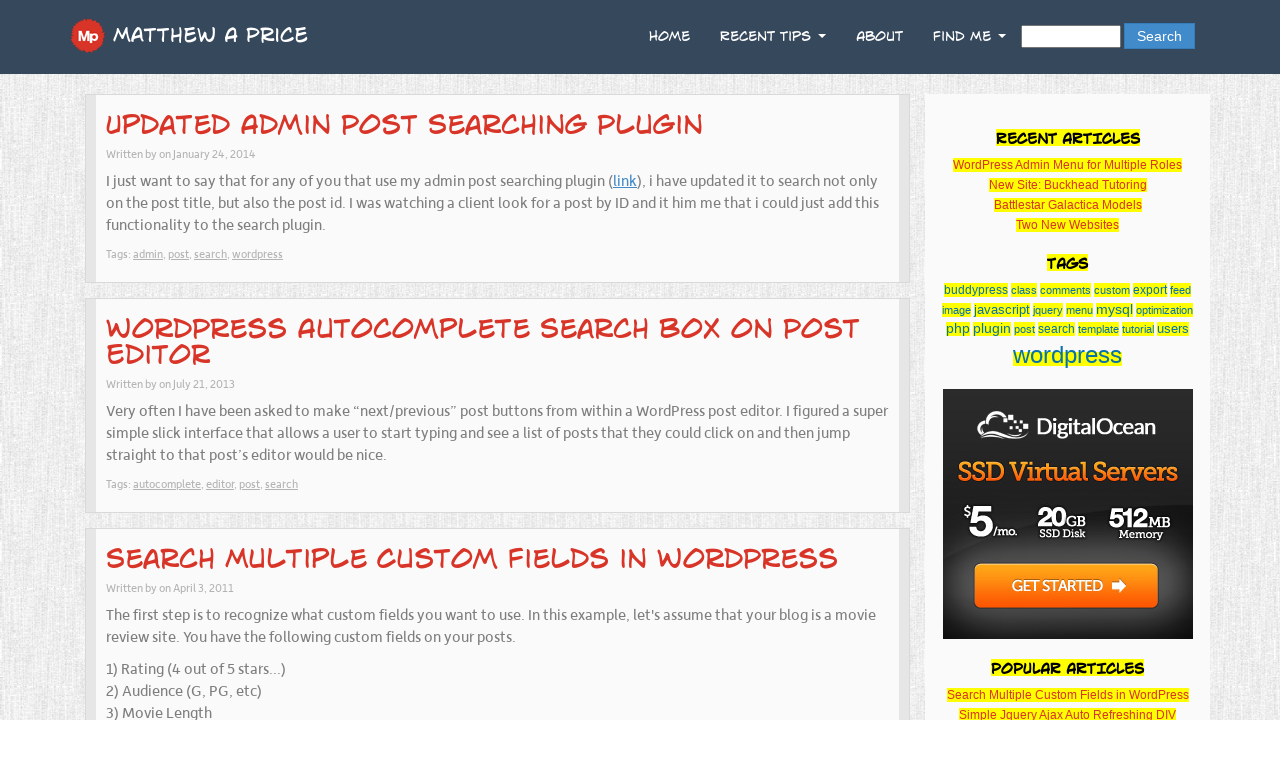

--- FILE ---
content_type: text/html; charset=UTF-8
request_url: https://matthewaprice.com/tag/search/
body_size: 5443
content:
<!DOCTYPE html>
<html lang="en" xmlns="http://www.w3.org/1999/xhtml" xml:lang="en">
<head>
<meta charset="utf-8" />
<title></title>
<meta name="description" content="" />
<meta name="author" content="" />
<meta name="viewport" content="width=device-width,initial-scale=1.0" />
<link rel="shortcut icon" type="image/x-icon" href="/template/raven/images/favicons/favicon.ico" />
<link rel="apple-touch-icon" href="/template/raven/images/favicons/apple-touch-icon.png" />
<link rel="apple-touch-icon" sizes="72x72" href="/template/raven/images/favicons/apple-touch-icon-72x72.png" />
<link rel="apple-touch-icon" sizes="114x114" href="/template/raven/images/favicons/apple-touch-icon-114x114.png" />
<script type="text/javascript" src="//use.typekit.net/eze2dwh.js"></script>
<script type="text/javascript">
//<![CDATA[
try{Typekit.load();}catch(e){}
//]]>
</script>
<link id="bootstrap" rel="stylesheet" type="text/css" href="/template/raven/css/bootstrap.min.css" />
<link id="theme" rel="stylesheet" type="text/css" href="/template/raven/css/custom.css" />
<link id="connect_up" rel="stylesheet" type="text/css" href="/modules/connect-up/css/connect_up.css" />
<link id="prettify" rel="stylesheet" type="text/css" href="/modules/prettify/css/bootstrap-light.css" />
<script async="async" src="//pagead2.googlesyndication.com/pagead/js/adsbygoogle.js"></script>
<script type="text/javascript">
//<![CDATA[

          var _gaq = _gaq || [];
          _gaq.push(['_setAccount', 'UA-7630051-13']);
          _gaq.push(['_trackPageview']);
        
          (function() {
            var ga = document.createElement('script'); ga.type = 'text/javascript'; ga.async = true;
            ga.src = ('https:' == document.location.protocol ? 'https://ssl' : 'http://www') + '.google-analytics.com/ga.js';
            var s = document.getElementsByTagName('script')[0]; s.parentNode.insertBefore(ga, s);
          })();

//]]>
</script><!-- Le HTML5 shim, for IE6-8 support of HTML elements -->
<!--[if lt IE 9]>
      <script src="http://html5shim.googlecode.com/svn/trunk/html5.js"></script>
    <![endif]-->
</head>
<body onload="">
<div id="fb-root"></div>
<script>
<![CDATA[
(function(d, s, id) {
  var js, fjs = d.getElementsByTagName(s)[0];
  if (d.getElementById(id)) return;
  js = d.createElement(s); js.id = id;
  js.src = "//connect.facebook.net/en_US/all.js#xfbml=1&appId=147238462091535";
  fjs.parentNode.insertBefore(js, fjs);
}(document, 'script', 'facebook-jssdk'));
]]>
</script>
<div class="navbar navbar-default" role="navigation">
<div class="container">
<div class="navbar-header"><button type="button" class="navbar-toggle" data-toggle="collapse" data-target=".navbar-collapse"><span class="sr-only">Toggle navigation</span></button> <a class="navbar-brand" href="/"><img src="/template/raven/images/banner_logo.png" /> Matthew A Price</a></div>
<div class="collapse navbar-collapse">
<form role="search" method="get" id="searchform" action="/search/" name="searchform"><input type="text" value="" name="term" id="term" class="input-small" /> <button type="submit" id="searchsubmit" class="btn btn-primary"> Search</button></form>
<ul class="nav navbar-nav">
<li id="nav-item-home" class="crow-nav"><a href="/">Home</a></li>
<li id="nav-item-recenttips" class="crow-nav dropdown"><a href="#" class="dropdown-toggle" data-toggle="dropdown">Recent Tips <b class="caret">&nbsp;</b></a>
<ul class="dropdown-menu dropdown-menu-right">
<li id="nav-item-wordpressadminmenuformultipleroles"><a href="https://matthewaprice.com/article/wordpress-admin-menu-for-multiple-roles/">WordPress Admin Menu for Multiple Roles</a></li>
<li id="nav-item-newsitebuckheadtutoring"><a href="https://matthewaprice.com/article/new-site-buckhead-tutoring/">New Site: Buckhead Tutoring</a></li>
<li id="nav-item-battlestargalacticamodels"><a href="https://matthewaprice.com/article/battlestar-galactica-models/">Battlestar Galactica Models</a></li>
<li id="nav-item-twonewwebsites"><a href="https://matthewaprice.com/article/two-new-websites/">Two New Websites</a></li>
<li id="nav-item-communityfundedteam"><a href="https://matthewaprice.com/article/community-funded-team/">Community Funded Team</a></li>
<li id="nav-item-competitiondynamics"><a href="https://matthewaprice.com/article/competition-dynamics/">Competition Dynamics</a></li>
<li id="nav-item-updatedadminpostsearchingplugin"><a href="https://matthewaprice.com/article/updated-admin-post-searching-plugin/">Updated Admin Post Searching Plugin</a></li>
<li id="nav-item-raspberrypiforserveruptime"><a href="https://matthewaprice.com/article/raspberry-pi-server-uptime/">Raspberry Pi for Server Uptime</a></li>
<li id="nav-item-phphtmltableclass"><a href="https://matthewaprice.com/article/php-html-table-class/">PHP HTML Table Class</a></li>
<li id="nav-item-wordpressautocompletesearchboxonposteditor"><a href="https://matthewaprice.com/article/wordpress-autocomplete-search-box-on-post-editor/">WordPress Autocomplete Search Box on Post Editor</a></li>
</ul>
</li>
<li id="nav-item-about" class="crow-nav"><a href="/page/about/">About</a></li>
<li id="nav-item-findme" class="crow-nav dropdown"><a href="#" class="dropdown-toggle" data-toggle="dropdown">Find Me <b class="caret">&nbsp;</b></a>
<ul class="dropdown-menu dropdown-menu-right">
<li id="nav-item-twitter"><a href="https://twitter.com/matthew_a_price/">Twitter</a></li>
<li id="nav-item-github"><a href="https://github.com/matthewaprice">Github</a></li>
<li id="nav-item-contact"><a href="/page/contact/">Contact</a></li>
</ul>
</li>
</ul>
</div>
<!--/.nav-collapse --></div>
</div>
<div class="container">
<div id="main-display" class="col-md-9">
<article class="hentry article" id="article-1576">
<div class="article-inner">
<header>
<h1><a href="https://matthewaprice.com/article/updated-admin-post-searching-plugin/">Updated Admin Post Searching Plugin</a></h1>
<div class="article-time-author">Written by on <time datetime="2014-01-24T08:44:59+00:00" pubdate="pubdate">January 24, 2014</time></div>
</header>
<p>I just want to say that for any of you that use my admin post searching plugin (<a href="https://github.com/matthewaprice/Post-Editor-Autocomplete-Search-Box">link</a>), i have updated it to search not only on the post title, but also the post id. I was watching a client look for a post by ID and it him me that i could just add this functionality to the search plugin.</p>
<footer>
<p class="article-tag">Tags: <a href="/tag/admin/">admin</a>, <a href="/tag/post/">post</a>, <a href="/tag/search/">search</a>, <a href="/tag/wordpress/">wordpress</a></p>
</footer>
</div>
</article>
<article class="hentry article" id="article-1579">
<div class="article-inner">
<header>
<h1><a href="https://matthewaprice.com/article/wordpress-autocomplete-search-box-on-post-editor/">WordPress Autocomplete Search Box on Post Editor</a></h1>
<div class="article-time-author">Written by on <time datetime="2013-07-21T00:05:15+00:00" pubdate="pubdate">July 21, 2013</time></div>
</header>
<p>Very often I have been asked to make “next/previous” post buttons from within a WordPress post editor. I figured a super simple slick interface that allows a user to start typing and see a list of posts that they could click on and then jump straight to that post’s editor would be nice.</p>
<footer>
<p class="article-tag">Tags: <a href="/tag/autocomplete/">autocomplete</a>, <a href="/tag/editor/">editor</a>, <a href="/tag/post/">post</a>, <a href="/tag/search/">search</a></p>
</footer>
</div>
</article>
<article class="hentry article" id="article-1603">
<div class="article-inner">
<header>
<h1><a href="https://matthewaprice.com/article/search-multiple-custom-fields-in-wordpress/">Search Multiple Custom Fields in WordPress</a></h1>
<div class="article-time-author">Written by on <time datetime="2011-04-03T15:06:12+00:00" pubdate="pubdate">April 3, 2011</time></div>
</header>
<p>The first step is to recognize what custom fields you want to use. In this example, let's assume that your blog is a movie review site. You have the following custom fields on your posts.</p>
<p>1) Rating (4 out of 5 stars...)<br />
2) Audience (G, PG, etc)<br />
3) Movie Length</p>
<p>Here is a <a href="http://dev.matthewaprice.com/">demo</a></p>
<footer>
<p class="article-tag">Tags: <a href="/tag/custom-fields/">custom fields</a>, <a href="/tag/meta_key/">meta_key</a>, <a href="/tag/meta_value/">meta_value</a>, <a href="/tag/multiple/">multiple</a>, <a href="/tag/search/">search</a></p>
</footer>
</div>
</article>
<article class="hentry article" id="article-1606">
<div class="article-inner">
<header>
<h1><a href="https://matthewaprice.com/article/highlighting-search-terms-in-wordpress/">Highlighting Search Terms in Wordpress</a></h1>
<div class="article-time-author">Written by on <time datetime="2011-03-06T13:38:54+00:00" pubdate="pubdate">March 6, 2011</time></div>
</header>
<p>Here is a simple way to highlight your search terms and limit your searches to only posts, not pages. It creates two new template tags for you to use. It uses "<mark>" as the html tag. So you can just add a style to <mark>in your themes css. I use it on this site. Try searching for "WordPress" and "Javascript Timer"</mark></mark></p>
<footer>
<p class="article-tag"><mark>Tags: <a href="/tag/highlight/">highlight</a>, <a href="/tag/limit/">limit</a>, <a href="/tag/search/">search</a></mark></p>
</footer>
</div>
</article>
</div>
<div id="main-sidebar" class="col-xs-12 col-sm-3">
<ul class="widget recent-articles">
<li class="widget-header"><mark>Recent Articles</mark></li>
<li class="recent-article"><mark><a href="https://matthewaprice.com/article/wordpress-admin-menu-for-multiple-roles/">WordPress Admin Menu for Multiple Roles</a></mark></li>
<li class="recent-article"><mark><a href="https://matthewaprice.com/article/new-site-buckhead-tutoring/">New Site: Buckhead Tutoring</a></mark></li>
<li class="recent-article"><mark><a href="https://matthewaprice.com/article/battlestar-galactica-models/">Battlestar Galactica Models</a></mark></li>
<li class="recent-article"><mark><a href="https://matthewaprice.com/article/two-new-websites/">Two New Websites</a></mark></li>
</ul>
<ul class="widget tag-cloud">
<li class="widget-header"><mark>Tags</mark></li>
<li style="display:inline-block;"><mark><a href="/tag/buddypress" style="font-size:100%">buddypress</a></mark></li>
<li style="display:inline-block;"><mark><a href="/tag/class" style="font-size:95%">class</a></mark></li>
<li style="display:inline-block;"><mark><a href="/tag/comments" style="font-size:90%">comments</a></mark></li>
<li style="display:inline-block;"><mark><a href="/tag/custom" style="font-size:95%">custom</a></mark></li>
<li style="display:inline-block;"><mark><a href="/tag/export" style="font-size:100%">export</a></mark></li>
<li style="display:inline-block;"><mark><a href="/tag/feed" style="font-size:90%">feed</a></mark></li>
<li style="display:inline-block;"><mark><a href="/tag/image" style="font-size:95%">image</a></mark></li>
<li style="display:inline-block;"><mark><a href="/tag/javascript" style="font-size:110%">javascript</a></mark></li>
<li style="display:inline-block;"><mark><a href="/tag/jquery" style="font-size:95%">jquery</a></mark></li>
<li style="display:inline-block;"><mark><a href="/tag/menu" style="font-size:95%">menu</a></mark></li>
<li style="display:inline-block;"><mark><a href="/tag/mysql" style="font-size:120%">mysql</a></mark></li>
<li style="display:inline-block;"><mark><a href="/tag/optimization" style="font-size:90%">optimization</a></mark></li>
<li style="display:inline-block;"><mark><a href="/tag/php" style="font-size:115%">php</a></mark></li>
<li style="display:inline-block;"><mark><a href="/tag/plugin" style="font-size:115%">plugin</a></mark></li>
<li style="display:inline-block;"><mark><a href="/tag/post" style="font-size:95%">post</a></mark></li>
<li style="display:inline-block;"><mark><a href="/tag/search" style="font-size:100%">search</a></mark></li>
<li style="display:inline-block;"><mark><a href="/tag/template" style="font-size:95%">template</a></mark></li>
<li style="display:inline-block;"><mark><a href="/tag/tutorial" style="font-size:95%">tutorial</a></mark></li>
<li style="display:inline-block;"><mark><a href="/tag/users" style="font-size:105%">users</a></mark></li>
<li style="display:inline-block;"><mark><a href="/tag/wordpress" style="font-size:200%">wordpress</a></mark></li>
</ul>
<mark><br />
<a href="https://www.digitalocean.com/?refcode=ca2c0a27332c" target="_blank"><img src="https://matthewaprice.com/uploads/ssd-virtual-servers-250x250.jpg" /></a></mark>
<ul class="widget popular-articles">
<li class="widget-header"><mark>Popular Articles</mark></li>
<li class="popular-article"><mark><a href="/article/search-multiple-custom-fields-in-wordpress">Search Multiple Custom Fields in WordPress</a></mark></li>
<li class="popular-article"><mark><a href="/article/simple-jquery-ajax-auto-refreshing-div">Simple Jquery Ajax Auto Refreshing DIV</a></mark></li>
<li class="popular-article"><mark><a href="/article/simple-wordpress-accordion-menu">Simple WordPress Accordion Menu</a></mark></li>
<li class="popular-article"><mark><a href="/article/upload-image-attach-to-wordpress-post-from-template">Upload Image &amp; Attach to Post from Template</a></mark></li>
<li class="popular-article"><mark><a href="/article/wp-export-users">WP Export Users</a></mark></li>
</ul>
<mark><br />
<script type="text/javascript">
//<![CDATA[

            google_ad_client = "ca-pub-4473040490078408";
            google_ad_slot = "7940548374";
            google_ad_width = 200;
            google_ad_height = 200;
//]]>
</script> 
<script type="text/javascript" src="//pagead2.googlesyndication.com/pagead/show_ads.js"></script></mark>
<ul class="widget">
<li class="widget-header"><mark>Resources</mark></li>
<li><mark><a href="http://benword.com" target="_blank">Ben Word</a></mark></li>
<li><mark><a href="http://davidwalsh.name/" title="Web Developer Y and MooTools, Dojo, and jQuery JavaScript Consultant working from Madison, Wisconsin. He is a Software Engineer for SitePen, the prestigious JavaScript development shop">David Walsh</a></mark></li>
<li><mark><a href="https://code.google.com/hosting/">Google Code Search</a></mark></li>
<li><mark><a href="http://www.hyperspatial.com" title="This site is dedicated to computer programming, software development and web design. Our collection of articles related to computer technology grows every day. Please bookmark this site and consider contributing to our repository of knowledge. Lastly, ref">Hyperspatial</a></mark></li>
<li><mark><a href="http://markjaquith.com">Mark Jaquith</a></mark></li>
<li><mark><a href="http://www.mysql.com">Official MySQL Site</a></mark></li>
<li><mark><a href="http://www.paulirish.com/" title="Paul Irish is a front-end developer. He used to be an emerging interactions consultant at Molecular creating rich experiences for clients such as Reebok, Adidas, Boost Mobile, Finish Line, and Monster.com.">Paul Irish</a></mark></li>
<li><mark><a href="http://www.php.net" title="PHP is a widely-used general-purpose scripting language that is especially suited for Web development and can be embedded into HTML.">PHP.net</a></mark></li>
<li><mark><a href="http://www.smashingmagazine.com/" title="Smashing Magazine delivers useful and innovative information to Web designers and developers. Our aim is to inform our readers about the latest trends and techniques in Web development. We try to convince you not with the quantity but with the quality of ">Smashing Magazine</a></mark></li>
<li><mark><a href="http://www.sourceforge.net" title="SourceForge is dedicated to making open source projects successful. We thrive on community collaboration to help us create the leading resource for open source software development and distribution. With the tools we provide, 2.7 million developers creat">SourceForge</a></mark></li>
<li><mark><a href="http://fcdigitalworkshop.com" target="_blank">The Fort Collins Digital Workshop</a></mark></li>
<li><mark><a href="http://themeforest.net/" target="_blank">Theme Forrest</a></mark></li>
<li><mark><a href="http://www.wpmayor.com/" target="_blank">WP Mayor</a></mark></li>
<li><mark><a href="http://www.wpkube.com/" target="_blank">WPKube</a></mark></li>
</ul>
<ul class="widget">
<li class="widget-header"><mark>Other Cool Sites</mark></li>
<li><mark><a href="http://arstechnica.com/" title="At Ars Technica—the name is Latin-derived for the “art of technology”—we specialize in original news and reviews, analysis of technology trends, and expert advice on topics ranging from the most fundamental aspects of technology to the many ways technol">Ars Technica</a></mark></li>
<li><mark><a href="http://communityfunded.com" target="_blank">Community Funded</a></mark></li>
<li><mark><a href="http://www.engadget.com/" title="Engadget is web magazine with obsessive daily coverage of everything new in gadgets and consumer electronics. Engadget was launched in March of 2004 in partnership with the Weblogs, Inc. Network (WIN).">Engagdet</a></mark></li>
<li><mark><a href="https://www.gizmodo.com">Gizmodo</a></mark></li>
<li><mark><a href="http://www.macosxhints.com">Mac OS X Hints</a></mark></li>
</ul>
<mark><br />
<br />
<br /></mark></div>
</div>
<div class="container">
<div class="row">
<div class="col-md-12">
<div id="footer"><mark>© 2026 - <a href="https://www.github.com/matthewaprice/">Fork me on Github</a> - <a href="https://www.twitter.com/matthew_a_price/">Follow me on Twitter</a> - <a href="http://www.matthewaprice.com/feed/">RSS</a> <!-- <a href="https://www.positivessl.com" style="font-family: arial; font-size: 10px; color: #212121; text-decoration: none;"><img src="https://www.positivessl.com/images-new/PositiveSSL_tl_trans2.png" alt="SSL Certificate" title="SSL Certificate" border="0" /></a>       --></mark></div>
</div>
</div>
</div>
<!-- <script src="https://local.linkrail.app/projects.js" code="019b3dd3-1b50-71d2-a89c-56dff709ea7e" id="linkrail_projects"></script> -->
<mark>
<script src="//ajax.googleapis.com/ajax/libs/jquery/1.8.3/jquery.min.js"></script>
<script src="/template/raven/js/bootstrap.min.js" id="bootstrap"></script> 
<script src="/template/raven/js/scripts.js" id="custom"></script> 
<script src="/modules/connect-up/js/connect_up.js" id="connect_up"></script> 
<script src="/modules/prettify/js/prettify.js" id="prettify"></script> <a href="#" class="go-top">^</a></mark>
<script defer src="https://static.cloudflareinsights.com/beacon.min.js/vcd15cbe7772f49c399c6a5babf22c1241717689176015" integrity="sha512-ZpsOmlRQV6y907TI0dKBHq9Md29nnaEIPlkf84rnaERnq6zvWvPUqr2ft8M1aS28oN72PdrCzSjY4U6VaAw1EQ==" data-cf-beacon='{"version":"2024.11.0","token":"73177b7bfc6e450383049788ad9df223","r":1,"server_timing":{"name":{"cfCacheStatus":true,"cfEdge":true,"cfExtPri":true,"cfL4":true,"cfOrigin":true,"cfSpeedBrain":true},"location_startswith":null}}' crossorigin="anonymous"></script>
</body>
</html>

--- FILE ---
content_type: text/html; charset=utf-8
request_url: https://www.google.com/recaptcha/api2/aframe
body_size: 267
content:
<!DOCTYPE HTML><html><head><meta http-equiv="content-type" content="text/html; charset=UTF-8"></head><body><script nonce="BQ0UsIWS4ma57NikXykyow">/** Anti-fraud and anti-abuse applications only. See google.com/recaptcha */ try{var clients={'sodar':'https://pagead2.googlesyndication.com/pagead/sodar?'};window.addEventListener("message",function(a){try{if(a.source===window.parent){var b=JSON.parse(a.data);var c=clients[b['id']];if(c){var d=document.createElement('img');d.src=c+b['params']+'&rc='+(localStorage.getItem("rc::a")?sessionStorage.getItem("rc::b"):"");window.document.body.appendChild(d);sessionStorage.setItem("rc::e",parseInt(sessionStorage.getItem("rc::e")||0)+1);localStorage.setItem("rc::h",'1769150687020');}}}catch(b){}});window.parent.postMessage("_grecaptcha_ready", "*");}catch(b){}</script></body></html>

--- FILE ---
content_type: text/css
request_url: https://matthewaprice.com/template/raven/css/custom.css
body_size: 959
content:
body {
	background: url(../images/pg-bg.png);
	margin: 0;
	font-size: 12px;
}

h1,h2,h3,h4,h5 {
	font-weight: normal;
}

a {
	text-decoration: underline;
}

a:active,
a:hover {
	
	text-decoration: underline;
}

.navbar-default {
	background: #36485c;
	border-radius: 0;
	-webkit-border-radius: 0;
	margin: 0;
	border: none;
}
.navbar-default .navbar-brand {
	color: #fff;
	text-shadow: none;
	font-family: "lint-mccree-1","lint-mccree-2",sans-serif;	
	padding-top: 18px;
	text-decoration: none;
}
.navbar-default .navbar-brand:hover {
	color: #fff;
}

.navbar-default .navbar-nav > li > a {
	padding-top: 25px;
	padding-bottom: 29px;
	color: #fff;
	font-family: "lint-mccree-1","lint-mccree-2",sans-serif;	
}

.navbar-default .navbar-nav li a {
	text-decoration: none;	
}

.navbar-default .navbar-nav > li > a:hover {
	color: #fff;
	background-color: #445c78;
}

.navbar-default .navbar-nav .open > a,
.navbar-default .navbar-nav .open > a:hover,
.navbar-default .navbar-nav .open > a:focus {
	color: #fff;
	background-color: #445c78;
}

.navbar-default #searchform { margin: 20px 0 0 0; }

#searchform,
.nav.navbar-nav {
	float: right;
}

#searchform #term {
	width: 100px;
	margin: 5px 0 0 0;
	-moz-transition: width 0.15s ease-in;
	-o-transition: all 0.15s ease-in;
	-webkit-transition: all 0.15s ease-in;
	transition: all 0.15s ease-in;		
}

#searchform #term:focus { width: 165px; }

#searchform .btn {
	margin-top: -2px;
	padding: 2px 12px;
	border-radius: 0;
	-webkit-border-radius: 0;
}

#main-display {
	margin-top: 20px;	
}

/**
 * Article/Page Styling 
 */
 
.hentry.article,
.hentry.page {
	background: #e6e6e6;
	border: 1px solid #d9d9d9;
	font-family: "depot-new-web-1","depot-new-web-2",sans-serif;	
	font-size: 16px;	
	color: #7e7e7e;	
	margin-bottom: 15px;
} 


.hentry.article .article-inner,
.hentry.page .page-inner {
	padding: 10px;
	margin: 0 10px;
	background: #FAFAFA;
	overflow: hidden;
}

.hentry.article .article-inner h1,
.hentry.page .page-inner h1 {
	font-weight: normal;
	margin: 5px 0;
	font-family: "lint-mccree-1","lint-mccree-2",sans-serif;	
	font-size: 24px;	
}

.hentry.article h1 a,
.hentry.page h1 a {
	color: #d83427;
	font-family: "lint-mccree-1","lint-mccree-2",sans-serif;	
	font-size: 24px;
	text-decoration: none;	
	font-weight: normal;		
}

.hentry.article h1 a:hover,
.hentry.page h1 a:hover {
	color: #a11f15;
}

.hentry.article .article-time-author,
.hentry.page .page-time-author {
	color: #B3B3B3;
	font-size: 12px;
	margin: 9px 0 7px 0;
}

.hentry.article #article-content {
	padding: 10px 0 20px 0;
}

.hentry.article .article-tag {
	font-size: 12px;
}

.hentry.article .article-tag {
	margin-top: 10px;	
}

.hentry.article .article-tag,
.hentry.article .article-tag a {
	color: #B3B3B3;
}	

/**
 * Widgets
 */
 
#main-sidebar {
	margin-top: 20px;
	background: #FAFAFA;
	padding: 15px;
	text-align: center;
} 
.widget { 
	margin: 0 0 0 0;
	padding: 0;
	list-style: none; 
}

.widget-header {
	margin-top: 20px;
	font-family: "lint-mccree-1","lint-mccree-2",sans-serif;
	font-size: 13px;
	text-transform: uppercase;
	color: #999;
	margin-bottom: 10px;
	font-weight: bold;
}	

.widget.recent-articles li.recent-article,
.widget.popular-articles li.popular-article {
	margin-bottom: 3px;
}

.widget a {
	color: #D83427;
	text-decoration: none;
	font-size: 12px;
}

.widget a:hover {
	color: #a11f15;
}

.widget.tag-cloud a {
	color: #0972A8;	
}

.widget.tag-cloud a:hover {
	color: #0a577f;	
}

/**
 * Comments 
 */

ol.crow-comments,
ol.crow-comments ul {
	list-style: none;
	margin: 10px 0 0 10px;
	padding: 0;
	font-size: 12px;
}

ol.crow-comments time,
ol.crow-comments ul time {
	padding-right: 10px;
}

ol.crow-comments .comment-reply-button,
ol.crow-comments ul .comment-reply-button {
	margin-top: 5px;
}

ol.crow-comments > li.crow-comment.well {
	margin-top: 0;
	margin-bottom: 10px;
	border-radius: 0;
	-webkit-border-radius: 0;
	border: none;
}
ol.crow-comments ul.crow-child-comments {
	list-style: none;
	margin: 15px 0 10px 10px;
	padding: 0;
	background: #e8f0ff;
	border: none;	
}
	
ol.crow-comments ul.crow-child-comments li {
	margin: 0;
	padding: 10px;
	background: none;
}
ol.crow-comments ul.crow-child-comments li .crow-comment p {
	margin: 0;
	background: none;
}

ul.crow-child-comments > li.crow-comment.well {
	border-width: 1px 0 0 1px;
	border-style: solid;
	border-color: #d7e5ff;
	box-shadow: none;
	-webkit-box-shadow: none;
	border-radius: 0;
	-webkit-border-radius: 0;
	padding: 0 0 10px 10px;	
}

.go-top {
	position: fixed;
	bottom: 5px;
	right: 10%;
	text-decoration: none;
	color: #fff;
	background: rgba( 0, 0, 0, 0.4 );
	padding: 5px 10px 0 10px;
	font-size: 36px;
	display: none;
	font-family: "lint-mccree-1","lint-mccree-2",sans-serif;	
	font-weight: bold;
}
.go-top:hover {
	text-decoration: none;
	color: #fff;
	background: rgba( 0, 0, 0, 0.7 );	
}

#all-articles {
	text-decoration: none;
	margin-bottom: 25px;
}

#main-display .hentry img {
	max-width: 688px;
}
iframe {
	margin-bottom: 15px;
}

--- FILE ---
content_type: text/css
request_url: https://matthewaprice.com/modules/connect-up/css/connect_up.css
body_size: -256
content:
#connect_up_sharing {
	overflow: hidden;
	width: 100%;
}
#connect_up_sharing .connect_up_share_option {
	float: left;
	width: 65px;
	margin-right: 5px;
}

--- FILE ---
content_type: text/css
request_url: https://matthewaprice.com/modules/prettify/css/bootstrap-light.css
body_size: 203
content:
/* Pretty printing styles. Used with prettify.js.
 *
 * This version is slight modified based on the original version.
 *
 * Name:	Stanley Ng
 * Email: 	stanleyhlng@googlegroups.com
 * 
 * Reference:
 * http://code.google.com/p/google-code-prettify/source/browse/trunk/src/prettify.css
 */
.pln {
  color: #48484C; }

.str {
  color: #DD1144; }

.kwd {
  color: #1E347B; }

.com {
  color: #93A1A1; }

.typ {
  color: teal; }

.lit {
  color: #195F91; }

.pun {
  color: #93A1A1; }

.opn {
  color: #93A1A1; }

.clo {
  color: #93A1A1; }

.tag {
  color: #008; }

.atn {
  color: teal; }

.atv {
  color: #DD1144; }

.dec {
  color: teal; }

.var {
  color: teal; }

.fun {
  color: #DC322F; }

/* Put a border around prettyprinted code snippets. */
pre.prettyprint {
  background-color: #F7F7F9;
  padding: 10px;
  border: 1px solid #E1E1E8; }

pre.prettyprint.linenums {
  box-shadow: 40px 0 0 #FBFBFC inset, 41px 0 0 #ECECF0 inset; }

/* Specify class=linenums on a pre to get line numbering */
ol.linenums {
  color: #1E347B;
  margin: 0 0 0 -8px; }

ol.linenums li {
  color: #BEBEC5;
  line-height: 18px;
  padding-left: 12px;
  text-shadow: 0 1px 0 #FFFFFF; }

li.L0,
li.L1,
li.L2,
li.L3,
li.L5,
li.L6,
li.L7,
li.L8 {
  list-style-type: normal; }

/* Alternate shading for lines */
li.L1,
li.L3,
li.L5,
li.L7,
li.L9 {
  background: #eee; }

--- FILE ---
content_type: application/javascript
request_url: https://matthewaprice.com/modules/connect-up/js/connect_up.js
body_size: -339
content:
jQuery('#connect_up_sharing').hide();
jQuery(document).ready(function() {
	jQuery('#connect_up_sharing').show();
});

--- FILE ---
content_type: application/javascript
request_url: https://matthewaprice.com/template/raven/js/scripts.js
body_size: 293
content:
jQuery(document).ready(function() {

	jQuery('.comment-reply-button').click(function() {
		var thisId = jQuery(this).attr('id');
		thisId = thisId.split('-');
		jQuery('#reply-form-' + thisId[2]).slideToggle();
	});

	jQuery(window).scroll(function() {
		if ( jQuery(this).scrollTop() > 200 ) {
			jQuery('.go-top').fadeIn(300);
		} else {
			jQuery('.go-top').fadeOut(300);
		}
	});

	jQuery('.go-top').click(function(event) {
		event.preventDefault();
		jQuery('html,body').animate({scrollTop:0}, 300);
	});

	function getQueryString(key, default_) {
		if (default_==null) default_="";
		key = key.replace(/[\[]/,"\\\[").replace(/[\]]/,"\\\]");
		var regex = new RegExp("[\\?&]"+key+"=([^&#]*)");
		var qs = regex.exec(window.location.href);
		if(qs == null)
			return default_;
		else
			return qs[1];
	}

	jQuery('#tabs-content').addClass('js');

	jQuery("#tabs li").each(function() {

		jQuery(this).click(function() {
			var tabId = jQuery(this).attr('id');
			var tabId = tabId.split('-');
			var tabContent = document.getElementById('tab-content-' + tabId[1]);
			tabContent.style.display = 'block';
			jQuery(this).addClass('selected');
			jQuery(this).siblings().removeClass('selected');
			jQuery(tabContent).siblings().css('display','none');
		});

	});

	if ( getQueryString('tab') != '' ) {
		var tab = getQueryString('tab');
		jQuery('#tabs li').each(function() { jQuery(this).removeClass(); });
		jQuery('#tabs li#tab-' + tab).addClass('selected');
		jQuery('#tabs-content > div').css({'display':'none'});
		jQuery('#tabs-content #tab-content-' + tab).css({'display':'block'});
	}

	prettyPrint();

});